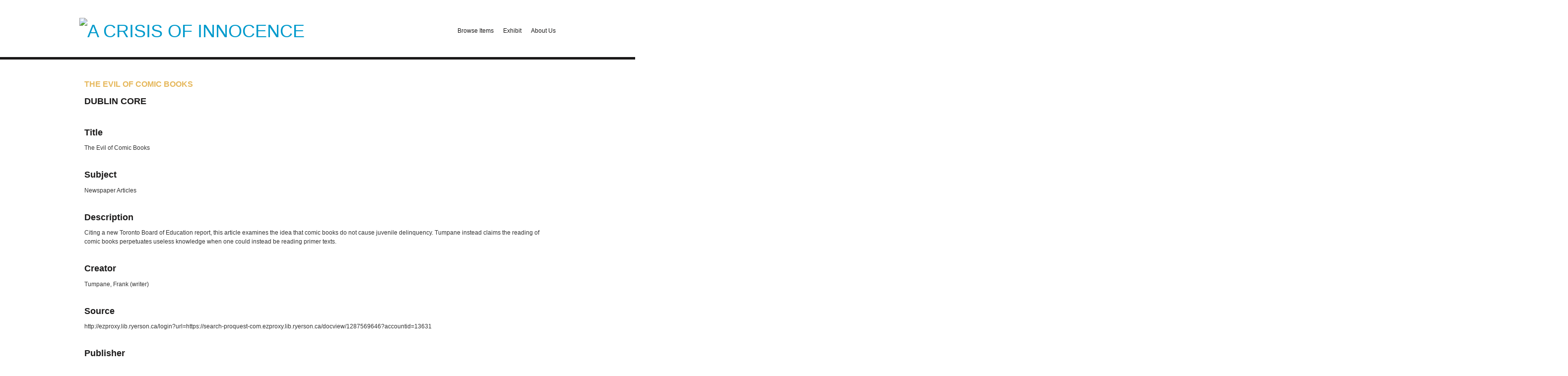

--- FILE ---
content_type: text/html; charset=utf-8
request_url: https://crisisofinnocence.library.torontomu.ca/index.php/items/show/337
body_size: 3804
content:
<!DOCTYPE html>
<html class="" lang="en-US">
<head>
    <meta charset="utf-8">
    <meta name="viewport" content="width=device-width, initial-scale=1.0, maximum-scale=1.0, minimum-scale=1.0, user-scalable=yes" />
        <meta name="description" content="A Crisis of Innocence" />
    
        <title>The Evil of Comic Books &middot; A Crisis of Innocence</title>

    <link rel="alternate" type="application/rss+xml" title="Omeka RSS Feed" href="/index.php/items/browse?output=rss2" /><link rel="alternate" type="application/atom+xml" title="Omeka Atom Feed" href="/index.php/items/browse?output=atom" />
        <!-- Stylesheets -->
    <link href="/application/views/scripts/css/public.css?v=3.1.2" media="screen" rel="stylesheet" type="text/css" >
<link href="/plugins/Html5Media/views/shared/mediaelement/mediaelementplayer.css?v=3.1.2" media="all" rel="stylesheet" type="text/css" >
<link href="/plugins/Html5Media/views/shared/css/html5media.css?v=3.1.2" media="all" rel="stylesheet" type="text/css" >
<link href="/application/views/scripts/css/iconfonts.css?v=3.1.2" media="all" rel="stylesheet" type="text/css" >
<link href="/themes/avantgarde/css/style.css?v=3.1.2" media="all" rel="stylesheet" type="text/css" ><style type="text/css" media="all">
<!--
#simple-pages-breadcrumbs {
display:none
}

#footer1 {
background-color:#fff;
color:#fff;
clear:both;
text-align:center;
padding:5px
}

h1 {
font-size:16px;
line-height:2;
margin-bottom:0;
color:#E6B85C
}

.fakeclass {
color:#FF0000
}

p, p, ol, ol, ul, ul {
margin-left:0;
margin-right:0
}

.night #content {
border-color:#000;
background-color:#555
}

.night #content #primary {
border-color:#666;
background-color:#000;
padding-left:20px;
padding-right:20px;
margin-bottom:0;
padding-bottom:20px
}

.night #content #sidebar {
border-color:#000;
background-color:#000
}

.night #content #advanced-search-form {
border-color:#000;
background-color:#000
}

.night #content #exhibit-pages {
border-color:#666;
background-color:#000
}

.exhibits #primary, .exhibits #exhibit-blocks, .exhibits #exhibit-page-navigation {
width:66.10169%;
float:left;
margin-right:1.69492%;
display:inline;
padding:0
}

.exhibit-block {
clear:both;
background-color:#000;
border-color:#000;
padding:20px;
margin:0
}
-->
</style>    <!-- JavaScripts -->
                    <script type="text/javascript" src="//ajax.googleapis.com/ajax/libs/jquery/3.6.0/jquery.min.js"></script>
<script type="text/javascript">
    //<!--
    window.jQuery || document.write("<script type=\"text\/javascript\" src=\"\/application\/views\/scripts\/javascripts\/vendor\/jquery.js?v=3.1.2\" charset=\"utf-8\"><\/script>")    //-->
</script>
<script type="text/javascript" src="//ajax.googleapis.com/ajax/libs/jqueryui/1.12.1/jquery-ui.min.js"></script>
<script type="text/javascript">
    //<!--
    window.jQuery.ui || document.write("<script type=\"text\/javascript\" src=\"\/application\/views\/scripts\/javascripts\/vendor\/jquery-ui.js?v=3.1.2\" charset=\"utf-8\"><\/script>")    //-->
</script>
<script type="text/javascript" src="/application/views/scripts/javascripts/vendor/jquery.ui.touch-punch.js"></script>
<script type="text/javascript">
    //<!--
    jQuery.noConflict();    //-->
</script>
<script type="text/javascript" src="/plugins/Html5Media/views/shared/mediaelement/mediaelement-and-player.min.js?v=3.1.2"></script>
<script type="text/javascript" src="/themes/avantgarde/javascripts/vendor/modernizr.js?v=3.1.2"></script>
<!--[if (gte IE 6)&(lte IE 8)]><script type="text/javascript" src="/application/views/scripts/javascripts/vendor/selectivizr.js?v=3.1.2"></script><![endif]-->
<script type="text/javascript" src="/application/views/scripts/javascripts/vendor/respond.js?v=3.1.2"></script>
<script type="text/javascript" src="/themes/avantgarde/javascripts/globals.js?v=3.1.2"></script></head>
 <body class="items show">
            <header>
                        <div id="site-title"><a href="http://crisisofinnocence.library.torontomu.ca" ><img src="http://crisisofinnocence.library.torontomu.ca/files/theme_uploads/311daca9ef16199a16a6310886ddebe8.png" alt="A Crisis of Innocence" /></a>
</div>
			<div id="primary-nav">
             <ul class="navigation">
    <li>
        <a href="/items/browse">Browse Items</a>
    </li>
    <li>
        <a href="http://crisisofinnocence.library.ryerson.ca/exhibits/show/a-crisis-of-innocence">Exhibit</a>
    </li>
    <li>
        <a href="/about-us">About Us</a>
    </li>
</ul>			</div>
        </header>         
  
         <div id="mobile-nav">
             <ul class="navigation">
    <li>
        <a href="/items/browse">Browse Items</a>
    </li>
    <li>
        <a href="http://crisisofinnocence.library.ryerson.ca/exhibits/show/a-crisis-of-innocence">Exhibit</a>
    </li>
    <li>
        <a href="/about-us">About Us</a>
    </li>
</ul>         </div>
        
				
		
                       
    <div id="content">

<div id="primary">
    <h1>The Evil of Comic Books</h1>

    <!-- Items metadata -->
    <div id="item-metadata">
        <div class="element-set">
        <h2>Dublin Core</h2>
            <div id="dublin-core-title" class="element">
        <h3>Title</h3>
                    <div class="element-text">The Evil of Comic Books</div>
            </div><!-- end element -->
        <div id="dublin-core-subject" class="element">
        <h3>Subject</h3>
                    <div class="element-text">Newspaper Articles</div>
            </div><!-- end element -->
        <div id="dublin-core-description" class="element">
        <h3>Description</h3>
                    <div class="element-text">Citing a new Toronto Board of Education report, this article examines the idea that comic books do not cause juvenile delinquency. Tumpane instead claims the reading of comic books perpetuates useless knowledge when one could instead be reading primer texts.</div>
            </div><!-- end element -->
        <div id="dublin-core-creator" class="element">
        <h3>Creator</h3>
                    <div class="element-text">Tumpane, Frank (writer)</div>
            </div><!-- end element -->
        <div id="dublin-core-source" class="element">
        <h3>Source</h3>
                    <div class="element-text">http://ezproxy.lib.ryerson.ca/login?url=https://search-proquest-com.ezproxy.lib.ryerson.ca/docview/1287569646?accountid=13631</div>
            </div><!-- end element -->
        <div id="dublin-core-publisher" class="element">
        <h3>Publisher</h3>
                    <div class="element-text">The Globe and Mail</div>
            </div><!-- end element -->
        <div id="dublin-core-date" class="element">
        <h3>Date</h3>
                    <div class="element-text">13 December 1950</div>
            </div><!-- end element -->
        <div id="dublin-core-rights" class="element">
        <h3>Rights</h3>
                    <div class="element-text">ProQuest</div>
            </div><!-- end element -->
        <div id="dublin-core-format" class="element">
        <h3>Format</h3>
                    <div class="element-text">PDF, JPG</div>
            </div><!-- end element -->
        <div id="dublin-core-type" class="element">
        <h3>Type</h3>
                    <div class="element-text">Newspaper Article</div>
            </div><!-- end element -->
        <div id="dublin-core-bibliographic-citation" class="element">
        <h3>Bibliographic Citation</h3>
                    <div class="element-text">Tumpane, Frank. &quot;The Evil of Comic Books.&quot; The Globe and Mail [Toronto], 13 December 1950: 3. Web. 26 January 2014.</div>
            </div><!-- end element -->
    </div><!-- end element-set -->
    </div>

    <h3>Files</h3>
    <div id="item-images">
         <div class="item-file image-jpeg"><a class="download-file" href="http://crisisofinnocence.library.torontomu.ca/files/original/68f3c2289c80f66903118bb65bfc3f6a.jpg"><img class="thumb" src="http://crisisofinnocence.library.torontomu.ca/files/square_thumbnails/68f3c2289c80f66903118bb65bfc3f6a.jpg" alt="The Evil of Comic Books crop.jpg" title="The Evil of Comic Books crop.jpg"></a></div><div class="item-file application-pdf"><a class="download-file" href="http://crisisofinnocence.library.torontomu.ca/files/original/565cc46c07077d416b7b9bec140c0a4e.pdf"><img class="thumb" src="http://crisisofinnocence.library.torontomu.ca/files/square_thumbnails/565cc46c07077d416b7b9bec140c0a4e.jpg" alt="The Evil of Comic Books.pdf" title="The Evil of Comic Books.pdf"></a></div>    </div>

   
     <!-- The following prints a list of all tags associated with the item -->
        <div id="item-tags" class="element">
        <h3>Tags</h3>
        <div class="element-text"><a href="/index.php/items/browse?tags=children" rel="tag">children</a>, <a href="/index.php/items/browse?tags=comic+books" rel="tag">comic books</a>, <a href="/index.php/items/browse?tags=comics" rel="tag">comics</a>, <a href="/index.php/items/browse?tags=education" rel="tag">education</a>, <a href="/index.php/items/browse?tags=evil" rel="tag">evil</a>, <a href="/index.php/items/browse?tags=juvenile+delinquency" rel="tag">juvenile delinquency</a>, <a href="/index.php/items/browse?tags=reading" rel="tag">reading</a>, <a href="/index.php/items/browse?tags=youth" rel="tag">youth</a></div>
    </div>
    
    <!-- The following prints a citation for this item. -->
    <div id="item-citation" class="element">
        <h3>Citation</h3>
        <div class="element-text">Tumpane, Frank (writer), &#8220;The Evil of Comic Books,&#8221; <em>A Crisis of Innocence</em>, accessed January 22, 2026, <span class="citation-url">http://crisisofinnocence.library.torontomu.ca/index.php/items/show/337</span>.</div>
    </div>
       <script type="text/javascript">
jQuery(document).ready(function () {
    var docviewer = jQuery('#docsviewer_viewer');
    
    // Set the default docviewer.
    docviewer.append(
    '<h2>Viewing: ' + "The Evil of Comic Books.pdf" + '</h2>' 
  + '<iframe src="' + "http:\/\/docs.google.com\/viewer?url=http%3A%2F%2Fcrisisofinnocence.library.torontomu.ca%2Ffiles%2Foriginal%2F565cc46c07077d416b7b9bec140c0a4e.pdf&embedded=true" 
  + '" width="' + 700 
  + '" height="' + 800 
  + '" style="border: none;"></iframe>');
    
    // Handle the document click event.
    jQuery('.docsviewer_docs').click(function(event) {
        event.preventDefault();
        
        // Reset the docviewer.
        docviewer.empty();
        docviewer.append(
        '<h2>Viewing: ' + jQuery(this).text() + '</h2>' 
      + '<iframe src="' + this.href 
      + '" width="' + 700 
      + '" height="' + 800 
      + '" style="border: none;"></iframe>');
    });
});
</script>
<div id="docsviewer">
    <h2>Document Viewer</h2>
        <div id="docsviewer_viewer"></div>
</div>
<script type="text/javascript">
jQuery(document).ready(function () {
    var zoomit = jQuery('#zoomit_viewer');
    jQuery('.zoomit_images').click(function(event) {
        event.preventDefault();
        zoomit.empty();
        zoomit.append(
        '<h2>Viewing: ' + jQuery(this).text() + '</h2>'
      + '<iframe id="zoomit_iframe" ' 
      + 'src="about:blank" ' 
      + 'style="border:none;"' 
      + 'width="500" ' 
      + 'height="600"></iframe>'
        );
        jQuery.get('http://api.zoom.it/v1/content?url=' + encodeURIComponent(this.href), function(data) {
            var iframe = jQuery('#zoomit_iframe')[0].contentWindow.document;
            iframe.open();
            iframe.write(data.content.embedHtml);
            iframe.close();
        }, 'jsonp');
    });
});
</script>
<div id="zoomit">
    <h2>Image Viewer</h2>
    <p>Click below to view an image using the <a href="http://zoom.it/">Zoom.it</a> viewer.</p>
    <ul>
                <li><a href="http://crisisofinnocence.library.torontomu.ca/files/original/68f3c2289c80f66903118bb65bfc3f6a.jpg" class="zoomit_images">The Evil of Comic Books crop.jpg</a></li>
            </ul>
    <div id="zoomit_viewer"></div>
</div>


    <ul class="item-pagination navigation">
        <li id="previous-item" class="previous"><a href="/index.php/items/show/335">&larr; Previous Item</a></li>
        <li id="next-item" class="next"><a href="/index.php/items/show/338">Next Item &rarr;</a></li>
    </ul>

</div> <!-- End of Primary. -->

 </div><!-- end content -->

<footer>

    <div id="footer-content" class="center-div">
                <div id="custom-footer-text">
            <p><a href="https://www.ryerson.ca/english/"><img src="https://crisisofinnocence.library.ryerson.ca/files/thumbnails/2d1de0aefad3ea27e3816a63f9146f24.jpg" alt="Ryerson University Department of English" style="margin-top: 1em; margin-right: 1em; max-width: 200px;" /></a><a href="https://www.ryerson.ca/cdh/"> <img src="https://crisisofinnocence.library.ryerson.ca/files/thumbnails/f3334fd4983c2c9d4e8289d711f00962.jpg" alt="Centre for Digital Humanities" style="margin-top: 1em; margin-right: 1em; max-width: 200px;" /></a><a href="https://www.sshrc-crsh.gc.ca/home-accueil-eng.aspx"> <img src="https://crisisofinnocence.library.ryerson.ca/files/fullsize/0118bdbba7f6b37c32701acb21b6cc46.jpg" alt="Supported by SSHRC" style="margin-top: 1em; max-width: 290px;" /></a></p>
        </div>
                        <p class="credits"><a class="designed" href="http://emedara.com">Designed by Emedara Studio</a> <a class="powered" href="http://omeka.org">Proudly powered by Omeka</a></p>

    </div><!-- end footer-content -->

     
</footer>

<script type="text/javascript">
    jQuery(document).ready(function(){
        Omeka.showAdvancedForm();
               Omeka.dropDown();
    });
</script>

</body>

</html>


--- FILE ---
content_type: application/javascript
request_url: https://crisisofinnocence.library.torontomu.ca/themes/avantgarde/javascripts/globals.js?v=3.1.2
body_size: 1868
content:
if (!Omeka) {
    var Omeka = {};
}

(function ($) {
    Omeka.showAdvancedForm = function () {
        var advancedForm = $('#advanced-form');
        var searchTextbox = $('#search-form input[type=text]');
        var searchSubmit = $('#search-form button');
        if (advancedForm.length > 0) {
            advancedForm.css("display", "none");
            $('#search-form').addClass("with-advanced").after('<a href="#" id="advanced-search" class="button">Advanced Search</a>');
            advancedForm.click(function (event) {
                event.stopPropagation();
            });
            $("#advanced-search").click(function (event) {
                event.preventDefault();
                event.stopPropagation();
                advancedForm.fadeToggle();
                $(document).click(function (event) {
                    if (event.target.id == 'query') {
                        return;
                    }
                    advancedForm.fadeOut();
                    $(this).unbind(event);
                });
            });
        } else {
            $('#search-form input[type=submit]').addClass("blue button");
        }
        
        
    };
    
    Omeka.dropDown = function(){
        var dropdownMenu = $('#mobile-nav');
        dropdownMenu.prepend('<a class="menu">Menu</a>');
        //Hide the rest of the menu
        $('#mobile-nav .navigation').hide();

        //function the will toggle the menu
        $('.menu').click(function() {
            var x = $(this).attr('id');

            if (x==1) {
                $("#mobile-nav .navigation").slideUp();
                $(this).attr('id', '0');
            } else {
                $("#mobile-nav .navigation").slideDown();
                $(this).attr('id','1');
            }
        });
    };
})(jQuery);
